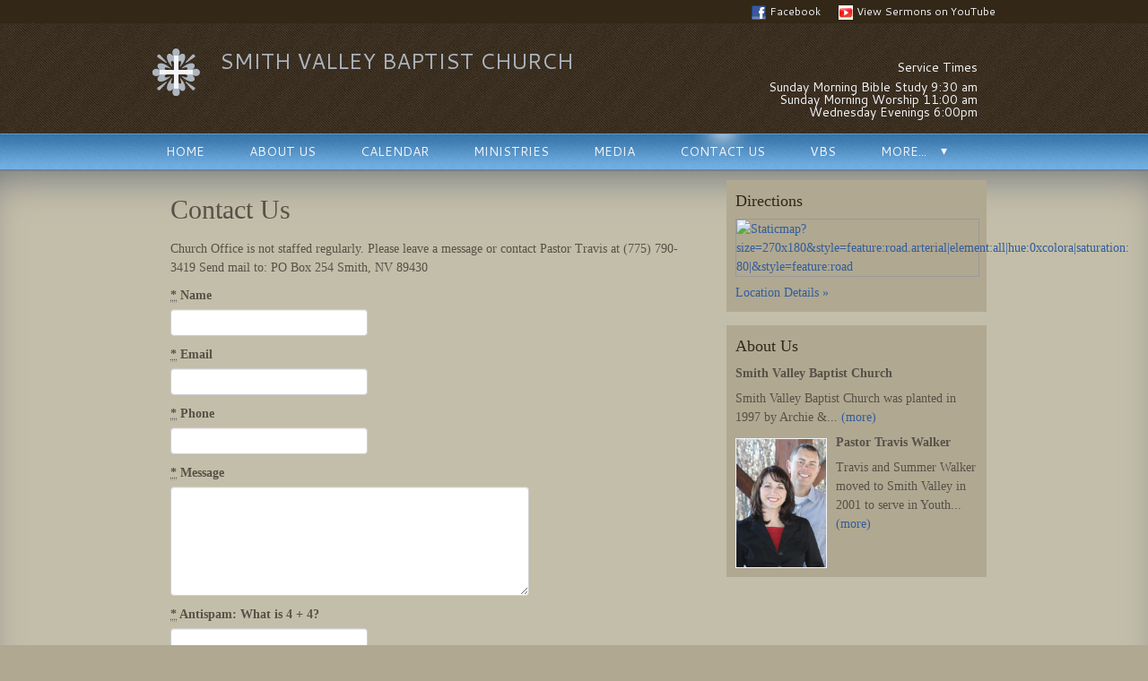

--- FILE ---
content_type: text/html; charset=utf-8
request_url: http://www.smithvalleybaptistchurch.org/contact-us
body_size: 4204
content:
<!doctype html>
<!--[if lt IE 7]><html class="no-js lt-ie10 lt-ie9 lt-ie8 lt-ie7" lang="en"><![endif]-->
<!--[if IE 7]><html class="no-js lt-ie10 lt-ie9 lt-ie8" lang="en"><![endif]-->
<!--[if IE 8]><html class="no-js lt-ie10 lt-ie9" lang="en"><![endif]-->
<!--[if IE 9]><html class="no-js lt-ie10" lang="en"><![endif]-->
<!--[if gt IE 9]><!--><html class="no-js" lang="en"><!--<![endif]-->
<head>

<!-- Simple test for JS support -->
<script>
document.documentElement.className = document.documentElement.className.replace(/\bno-js\b/g, '') + ' js ';
</script>

<meta name="csrf-param" content="authenticity_token" />
<meta name="csrf-token" content="/q7NvlNO4HVqi3PUtcE4voEmp3g6lVN6sA2xgYdrxf/G+EDE5DAdtF00fmlIPm9Q+CTHcEYJOy8zjkCmNWofrw==" />

<title>Contact Us | Smith Valley Baptist Church</title>
<meta name="description" content="">
<meta name="robots" content="index, follow">
<link rel="stylesheet" href="/assets/manifests/theme_bootstrap_standard-ee13b5c05d21f0fb160d7e96726f3464.css" />
<link rel="stylesheet" media="all" href="/assets/themes/sedona/base-0aaf852446f54307409004176a2e22d9.css" />
<link href="https://smith-valley-baptist-church.websrvcs.com/builder/palettes/22.css?theme_id=9" media="all" rel="stylesheet" type="text/css" />
<link rel="shortcut icon" href="/assets/favicon.ico">
<link rel="apple-touch-icon" href="/assets/apple-touch-icon.png">
  <script type="text/javascript">
    var _gaq = _gaq || [];
  
    _gaq.push(["b._setAccount", "UA-XXXXXXX"]);
    _gaq.push(["b._trackPageview"]);

    (function() {
      var ga = document.createElement("script"); ga.type = "text/javascript"; ga.async = true;
      ga.src = ("https:" == document.location.protocol ? "https://ssl" : "http://www") + ".google-analytics.com/ga.js";
      var s = document.getElementsByTagName("script")[0]; s.parentNode.insertBefore(ga, s);
    })();

    </script>

<meta charset="utf-8" />
<meta http-equiv="X-UA-Compatible" content="IE=edge,chrome=1" />
<meta name="viewport" content="width=device-width,initial-scale=1.0" />
<meta property="og:title" content="Contact Us - Smith Valley Baptist Church" />
<meta property="og:url" content="https://smithvalleybaptistchurch.org/contact-us" />
<meta property="og:image" content="https://s3.amazonaws.com/twenty28/sites/f7fef9f2-0a83-11e7-b1e8-8100771798aa/logos/original." />
<meta property="og:site_name" content="Contact Us - Smith Valley Baptist Church" />




<!-- The voodoo gets scary. Force IE6 and IE7 to support IE5's box model -->
<!--[if lt IE 8]><style>.bb {behavior:url("boxsizing.htc");}</style><![endif]-->
</head>
<body class="winter_blues 6b ">
<!-- Prompt IE 6 users to install Chrome Frame.-->
<!--[if lt IE 7]><p class=chromeframe>You must <a href="http://browsehappy.com/">upgrade to a different browser</a> or <a href="http://www.google.com/chromeframe/?redirect=true">install Google Chrome Frame</a> to experience this site.</p><![endif]-->
<div id="super-header"></div><!-- End #super-header -->
<div id="super-container">

	<div style="background-color: #000000">
	<div class="container">
		<div class="row clearfix">
			<div id="alerts">
			</div>
		</div>
	</div>
	</div>


	<div id="header-wrap">
		<div id="preheader">
		<div class="container">
		<div class="row clearfix">
<h3 class="title">Links</h3>
<ul class="menu">
 <li class="menu-item facebook sort-order-1"><a href="https://www.facebook.com/svbaptistchurch/" target="_blank"><i class="icon-web-facebook"></i>Facebook</a></li> <li class="menu-item other sort-order-2"><a href="https://www.youtube.com/@smithvalleynvbaptistchurch" target="_blank"><i class="icon-web-custom" style="background-image: url(https://s3.amazonaws.com/twenty28/links/icons/000/004/387/original/icons8-youtube-94_-_Copy.png?1681413509); background-size: 50px;"></i>View Sermons on YouTube</a></li></ul>
		</div>
		</div>
		</div>
		<div id="header">
		<div class="container">
		<div class="row clearfix">
			<div id="name" class="span8 column">
			<div id="brand">
<a href="/"><div id="logobug"></div></a>

	<div id="logotype">
  		<a href="/">Smith Valley Baptist Church</a>
	</div>
  	<div id="tagline">
  		
  	</div>
			</div>
			</div>
			<div id="address" class="span4 column">
			<div class="address-block block">
  <div id="custom-header">
  <h4>Service Times</h4><p>Sunday Morning Bible Study 9:30 am  Sunday Morning Worship 11:00 am<br />Wednesday Evenings 6:00pm</p>
  </div>
			</div>
			</div>
		</div>
		</div>
		</div>
	</div>


	<div id="menu">
	<div class="container">
		<div class="row clearfix">
			<div id="main-menu" class="truncate column">
<button class='btn-block btn-menu'>Menu</button>

<ul class="menu">
  <li class="first menu-item home"><a href="/">Home</a></li>
      <li class="menu-item about-us"><a href="/about-us">About Us</a></li>
      <li class="menu-item calendar"><a href="/calendar">Calendar </a></li>
      <li class="menu-item ministries"><a href="/ministries">Ministries</a></li>
      <li class="menu-item media"><a href="/media">Media</a></li>
      <li class="menu-item contact-us active"><a href="/contact-us">Contact Us</a></li>
      <li class="menu-item vbs"><a href="/vbs">VBS</a></li>
      
      <li class="menu-item forms"><a href="/forms">Forms</a></li>
      <li class="menu-item directions-contact"><a href="/directions-contact">Directions</a></li>
      
      
      
      <li class="menu-item 2025-sermons"><a href="/2025-sermons">2025 Sermons</a></li>
      
      
      
</ul>
			</div>
		</div>
	</div>
	</div>


	<div id="page-content">
	<div class="container">
		<div class="row clearfix">
			<div id="main-content" class="span8 column first">
			<div id="article">
<article role="main">
    <h1>Contact Us</h1>

	<div class="page">

<div class="module contact">

  <div class="notes">
  Church Office is not staffed regularly.  Please leave a message or contact Pastor Travis at (775) 790-3419
Send mail to: 
PO Box 254 Smith, NV 89430
  </div>


  <form autocomplete="false" class="simple_form contact-form" novalidate="novalidate" id="new_contact" action="/contacts" accept-charset="UTF-8" data-remote="true" method="post"><input name="utf8" type="hidden" value="&#x2713;" />
  <div class="control-group string required contact_name"><label class="string required control-label" for="contact_name"><abbr title="required">*</abbr> Name</label><div class="controls"><input class="string required" type="text" name="contact[name]" id="contact_name" /></div></div>
  <div class="control-group email required contact_email"><label class="email required control-label" for="contact_email"><abbr title="required">*</abbr> Email</label><div class="controls"><input class="string email required email" type="email" name="contact[email]" id="contact_email" /></div></div>
  <div class="control-group tel required contact_phone"><label class="tel required control-label" for="contact_phone"><abbr title="required">*</abbr> Phone</label><div class="controls"><input class="string tel required phone-us" type="tel" name="contact[phone]" id="contact_phone" /></div></div>
  <div class="control-group text required contact_message"><label class="text required control-label" for="contact_message"><abbr title="required">*</abbr> Message</label><div class="controls"><textarea rows="8" cols="24" class="text required span5" name="contact[message]" id="contact_message">
</textarea></div></div>
  <div class="control-group string required contact_sum"><label class="string required control-label" for="contact_sum"><abbr title="required">*</abbr> Antispam: What is 4 + 4?</label><div class="controls"><input class="string required sum-calculator" data-int-1="4" data-int-2="4" type="text" name="contact[sum]" id="contact_sum" /></div></div>
  <div class="control-group hidden contact_int_1"><div class="controls"><input class="hidden" type="hidden" value="4" name="contact[int_1]" id="contact_int_1" /></div></div>
  <div class="control-group hidden contact_int_2"><div class="controls"><input class="hidden" type="hidden" value="4" name="contact[int_2]" id="contact_int_2" /></div></div>

  <div class="control-group hidden contact_contact_module_id"><div class="controls"><input value="1446" class="hidden" type="hidden" name="contact[contact_module_id]" id="contact_contact_module_id" /></div></div>
  <div class="control-group hidden contact_page_id"><div class="controls"><input value="17528" class="hidden" type="hidden" name="contact[page_id]" id="contact_page_id" /></div></div>

  <input type="submit" name="commit" value="Send Message" class="button primary large contact-form-submit" />

</form>
</div>

	</div><!-- End .page -->

<script>
  if (/iPad|iPhone|iPod/.test(navigator.userAgent) && !window.MSStream) {
    var subscribeButton = document.getElementById('subscribe-button');
    subscribeButton.href = subscribeButton.href.replace('itpc', 'feed');
  }
</script>

</article>
			</div>
			</div>
			<div id="sidebar" class="span4 column last">
			<div id="asides" class="block">
<div id="aside-1" class="aside location"><aside><h3 class="title">Directions</h3><div class="map"><a href="/directions-contact" target="_blank"><img style="width: 100%" src="//maps.googleapis.com/maps/api/staticmap?size=270x180&amp;style=feature:road.arterial|element:all|hue:0xcolorA|saturation:-80|&amp;style=feature:road.local|element:geometry|hue:0xcolorA|saturation:-60|&amp;style=feature:landscape|element:geometry|hue:0xcolorA|saturation:-60|&amp;markers=color:0xcolorC|888 Hudson Way, Smith, NV, 89430, United States%7C&amp;key=AIzaSyA4A7cGs7Rj-e65OOvYdrlHaX0bsmyEdHM" alt="Staticmap?size=270x180&amp;style=feature:road.arterial|element:all|hue:0xcolora|saturation: 80|&amp;style=feature:road" /></a></div><p>
<a href="/directions-contact">Location Details &raquo;</a></p>

  </aside></div><!-- End .aside --><div id="aside-2" class="aside bio"><aside><h3 class="title">About Us</h3><div class="col">
<div class="bio clearfix"><div class="summary">
<strong>Smith Valley Baptist Church</strong><br /> <p>Smith Valley Baptist Church was&nbsp;planted in 1997 by Archie &amp;... <a href="/about-us#smith-valley-baptist-church">(more)</a></p>
</div></div><div class="bio clearfix"><div class="headshot" style="width: 100px; height: auto;">
<a href="/about-us#pastor-travis-walker"><img alt="Pastor Travis Walker" title="Pastor Travis Walker" src="https://s3.amazonaws.com/twenty28/sites/f7fef9f2-0a83-11e7-b1e8-8100771798aa/headshots/6241/1489714812529/december%202013%20292-original.JPG" /></a>
</div><div class="summary">
<strong>Pastor Travis Walker</strong><br /> <p>Travis and Summer Walker moved to Smith Valley in 2001 to serve in Youth... <a href="/about-us#pastor-travis-walker">(more)</a></p>
</div></div>
</div><!-- End .col -->

  </aside></div><!-- End .aside -->			</div>
			</div>
		</div>
	</div>
	</div>


	<div id="footer">
	<div class="container">
		<div class="row clearfix">
			<div id="colophon">
  <div id="custom-footer">
  <p>Copyright &copy; 2013 | All rights reserved.</p>
  </div>
			</div>
		</div>
	</div>
	</div>


	<div id="post-footer">
	<div class="container">
		<div class="row clearfix">
			<div id="seal" class="span12">
Powered by <a href="http://www.websrvcs.com/" target="_blank">Web Services</a>
			</div>
		</div>
	</div>
	</div>



</div><!-- End #super-container -->

<script src="/assets/manifests/theme_bootstrap_standard-c2513f936be9e8ba5311c8bd8c3db6fb.js"></script>



</body>
</html>


--- FILE ---
content_type: text/css
request_url: http://www.smithvalleybaptistchurch.org/assets/themes/sedona/base-0aaf852446f54307409004176a2e22d9.css
body_size: 7663
content:
@import url("//fonts.googleapis.com/css?family=Cantarell:regular,bold");blockquote{border:none}label{font-weight:bold}label.error{margin-top:0 !important;color:#d64;font-size:11px;font-weight:normal}input,textarea{max-width:100%}input.error,textarea.error{margin-bottom:0 !important;border:1px solid #b94a48;background-color:#f2dede;color:#d64}h1{font-size:32px}h2{font-size:26px}h3{font-size:21px}h4{font-size:18px}h5{font-size:14px}h6{font-size:12px}h2,h3,h4,h5,h6{margin:0.75em 0 0.25em 0;padding:0}p{margin:0.5em 0}ul,ol{margin:0.5em 0 0.5em 2em}ul li,ol li{margin:0.5em 0}iframe{max-width:100%;border:0}input[type="text"],input[type="password"],input[type="datetime"],input[type="datetime-local"],input[type="date"],input[type="month"],input[type="time"],input[type="week"],input[type="number"],input[type="email"],input[type="url"],input[type="search"],input[type="tel"],input[type="color"],.uneditable-input,textarea,select{line-height:1}.span1,.span2,.span3,.span4,.span5,.span6,.span7,.span8,.span9,.span10,.span11,.span12{float:left;height:100%}.span0{float:none;width:auto}.container{position:relative;height:100%}.clear{float:none;clear:both}.button,button,input[type="submit"]{position:relative;display:inline-block;line-height:normal;vertical-align:text-top;font-weight:bold;text-decoration:none;cursor:pointer;border:none}.button:hover,button:hover,input[type="submit"]:hover{text-decoration:none}.button.huge,button.huge,input[type="submit"].huge{padding:18px 20px;font-size:24px}.button.large,button.large,input[type="submit"].large{padding:8px 15px;font-size:16px}.button.small,button.small,input[type="submit"].small{padding:2px 10px;font-size:12px}.button[disabled="disabled"],button[disabled="disabled"],input[type="submit"][disabled="disabled"]{display:none}.vcard .fn,.vcard .org,.vcard .adr,.vcard .street-address,.vcard .tel{display:block}.vcard .fn{font-weight:bold}.vcard .org{font-style:italic}.vcard .tel{font-weight:bold}.module,.aside{*zoom:1;margin-bottom:10px}.module:before,.aside:before,.module:after,.aside:after{display:table;content:""}.module:after,.aside:after{clear:both}.block{padding:10px}@media (max-width: 480px), (max-width: 767px){.span1,.span2,.span3,.span4,.span5,.span6,.span7,.span8,.span9,.span10,.span11,.span12{float:none;width:auto}}.block{position:relative}.block .title{margin:0 0 15px}.block.contact .message textarea,.block .contact .message textarea{width:260px}.block.location .map,.block .location .map{display:inline-block;border:1px solid #999;max-width:100%}.block.location .map img,.block .location .map img{max-width:100%}.aside .title{margin-top:15px}.contact label,.contact-module label{margin:10px 0 5px}.contact input,.contact-module input,.contact textarea,.contact-module textarea{margin:0}.contact .message textarea,.contact-module .message textarea{width:290px}.contact .footer,.contact-module .footer{padding:15px 0;text-align:center}.contact-module .name,.contact-module .email{float:left;width:220px;margin-right:15px}.contact-module .name input,.contact-module .email input{width:210px}.contact-module .phone,.contact-module .message{clear:both;padding-top:1px}.contact-module .footer{text-align:left}.vcard{margin:15px 0;line-height:135%}.vcard .country-name{display:none}.location .map,.location-module .map{display:inline-block;border:1px solid #999;max-width:100%}.location .map img,.location-module .map img{max-width:100%}.location .vcard .fn,.location-module .vcard .fn,.location .vcard .org,.location-module .vcard .org{font-size:15px;font-weight:bold;font-style:italic;padding:0 0 2px 0;margin:0 0 2px 0}.location .vcard .tel .icon-content-phone,.location-module .vcard .tel .icon-content-phone,.location .vcard .tel .icon-content-mobile,.location-module .vcard .tel .icon-content-mobile{display:none}.location-module .name{border-bottom:1px solid #bbdcee}.location-module .map{float:right;margin:15px}.bio .headshot img{margin:6px 6px 6px 0}.bio .name,.bio-module .name{font-size:21px;font-weight:bold}.bio .headshot,.bio-module .headshot{float:left;padding-right:12px}.bio .headshot img,.bio-module .headshot img{border:1px solid #bbdcee}.bio-module .headshot img{margin:15px 15px 15px 0}.bio-module .details .education,.bio-module .details .honors,.bio-module .details .memberships{clear:both}.bio-module .details .education h3,.bio-module .details .honors h3,.bio-module .details .memberships h3{color:#222;font-size:16px;font-weight:bold}.post .date,.post-module .date{width:100px;float:left;margin:15px 15px 0 0;padding:10px;border:1px solid #bbdcee;text-align:center;line-height:100%}.post .date .month,.post-module .date .month{font-style:italic}.post .date .day,.post-module .date .day{font-size:60px;height:60px;line-height:60px;font-weight:bold}.post .posted,.post-module .posted{color:#999;font-size:12px;font-style:italic}.post-module .lede-image{float:left;margin:15px 15px 15px 0}.post .lede-image{float:right;margin:15px 0 15px 15px}.testimonial-module{padding:10px;margin:15px;border:1px solid #bbdcee;-webkit-border-radius:12px;-khtml-border-radius:12px;-moz-border-radius:12px;-o-border-radius:12px;border-radius:12px}.testimonial-module blockquote:before{content:'\201c'}.testimonial-module blockquote:after{content:'\201d'}.testimonial-module .dropquote blockquote{font-family:Cantarell,sans-serif;font-size:30px;font-weight:bold}.testimonial-module .quote blockquote{font-style:italic}.testimonial-module .attribution{text-align:right}.case-module img{border:1px solid #bbdcee}.file-module{padding:10px;margin:15px;border:1px solid #bbdcee}.file-module .name{font-size:21px;font-weight:bold}.file-module .file-link{line-height:20px}@media (max-width: 980px){#super-container .contact input{width:200px}#super-container .contact .message textarea{width:200px}}@media (max-width: 480px), (max-width: 767px){#super-container .vcard{text-align:center}#super-container .contact input{width:285px}#super-container .contact .message textarea{width:285px}}#carousel{position:relative;height:256px}#carousel .flexslider{background:transparent;border:none;-webkit-box-shadow:0 0 0 transparent;-moz-box-shadow:0 0 0 transparent;-o-box-shadow:0 0 0 transparent;box-shadow:0 0 0 transparent}#carousel .flexslider .slides li{position:relative;height:256px;overflow:hidden;margin:0;padding:0}#carousel .flexslider .slides li a.slide-link{position:absolute;display:block;width:100%;height:100%;text-decoration:none !important}#carousel .flexslider .slides li .caption{position:absolute;width:auto;margin:0;padding:2%}#carousel .flexslider .slides li .slide-button{margin:15px 0}#carousel .flexslider .slides li img{position:absolute}#carousel .flexslider .slides li.default img{top:0}#carousel .flexslider .slides li.default .caption{top:0}#carousel .flexslider .slides li.anchor-top img{top:0}#carousel .flexslider .slides li.anchor-top .caption{bottom:0}#carousel .flexslider .slides li.anchor-top.float-left img,#carousel .flexslider .slides li.anchor-top.float-right img{top:10px}#carousel .flexslider .slides li.anchor-top.float-left.croppable img,#carousel .flexslider .slides li.anchor-top.float-right.croppable img{top:-20px}#carousel .flexslider .slides li.anchor-bottom img{bottom:0}#carousel .flexslider .slides li.anchor-bottom .caption{top:0}#carousel .flexslider .slides li.anchor-bottom.float-left img,#carousel .flexslider .slides li.anchor-bottom.float-right img{bottom:10px}#carousel .flexslider .slides li.anchor-bottom.float-left.croppable img,#carousel .flexslider .slides li.anchor-bottom.float-right.croppable img{bottom:-20px}#carousel .flexslider .slides li.anchor-left img{left:0}#carousel .flexslider .slides li.anchor-left .caption{right:0;text-align:right}#carousel .flexslider .slides li.anchor-right img{right:0}#carousel .flexslider .slides li.anchor-right .caption{left:0;text-align:left}#carousel .flexslider .slides li.float-left img{width:40%;left:5%}#carousel .flexslider .slides li.float-left .caption{right:0;text-align:right}#carousel .flexslider .slides li.float-left.anchor-top .caption{top:auto;bottom:0}#carousel .flexslider .slides li.float-left.anchor-bottom .caption{top:0;bottom:auto}#carousel .flexslider .slides li.float-right img{width:40%;right:5%}#carousel .flexslider .slides li.float-right .caption{left:0;text-align:left}#carousel .flexslider .slides li.float-right.anchor-top .caption{top:auto;bottom:0}#carousel .flexslider .slides li.float-right.anchor-bottom .caption{top:0;bottom:auto}#carousel .flexslider .slides li.contrast .caption,#carousel .flexslider .slides li.default .caption{background-color:rgba(0,0,0,0.4)}@media (max-width: 480px), (max-width: 767px){#super-container #carousel{display:block !important;height:128px !important;overflow:hidden !important}#super-container #carousel .caption{top:0;left:0;bottom:0;right:0;width:auto;height:auto;-webkit-border-radius:0 0 0 0;-khtml-border-radius:0 0 0 0;-moz-border-radius:0 0 0 0;-o-border-radius:0 0 0 0;border-radius:0 0 0 0;padding:15px}}[class^="icon-content-"],[class*=" icon-content-"]{display:inline-block;height:16px;line-height:16px;vertical-align:text-top;background-image:url("/assets/themes/sedona/images/stylesheet-no-repeat.png")}.icon-content-location{background-position:-120px -90px;width:12.5px}.icon-content-phone{background-position:-140px -90px;width:20px}.icon-content-mobile{background-position:-160px -90px;width:12.5px}.icon-content-appointment{background-position:-180px -90px;width:20px}.icon-content-file{background-position:-200px -90px;width:15px}.icon-content-message{background-position:-220px -90px;width:20px}.icon-content-insurance{background-position:-240px -90px;width:20px}.icon-content-test{background-position:-260px -90px;width:12.5px}.icon-content-rx{background-position:-280px -90px;width:15px}.icon-content-hospital{background-position:-300px -90px;width:20px}[class^="icon-web-"],[class*=" icon-web-"]{display:inline-block;width:16px;height:16px;line-height:16px;vertical-align:middle;background-image:url("/assets/themes/sedona/images/stylesheet-no-repeat.png")}.icon-web-facebook{background-position:-480px -90px}.icon-web-twitter{background-position:-496px -90px}.icon-web-linkedin{background-position:-512px -90px}.icon-web-gplus{background-position:-528px -90px}.icon-web-google{background-position:-544px -90px}.icon-web-yelp{background-position:-560px -90px}.icon-web-vitals{background-position:-576px -90px}.icon-web-healthgrades{background-position:-592px -90px}.icon-web-ratemds{background-position:-608px -90px}.icon-web-ucompare{background-position:-624px -90px}.icon-web-zocdoc{background-position:-640px -90px}.icon-web-angieslist{background-position:-656px -90px}.icon-web-contact{background-position:-672px -90px}.icon-web-other{display:none}.icon-content-phone,.icon-content-mobile{background-color:transparent;margin-top:7px}.icon-content-location{margin-right:4px}[class^="icon-web-"],[class*=" icon-web-"]{margin-right:4px}#carousel{margin:0 10px;background-position:left top;background-repeat:repeat}#carousel .flexslider .slides li .caption{text-align:left;font-size:26px;font-family:Cantarell,sans-serif;font-weight:normal;font-style:normal;line-height:125%;text-transform:none;background:none;zoom:1;left:0;right:0}#carousel .flexslider .slides li .caption body,#carousel .flexslider .slides li .caption p,#carousel .flexslider .slides li .caption blockquote,#carousel .flexslider .slides li .caption pre,#carousel .flexslider .slides li .caption abbr,#carousel .flexslider .slides li .caption acronym,#carousel .flexslider .slides li .caption address,#carousel .flexslider .slides li .caption big,#carousel .flexslider .slides li .caption cite,#carousel .flexslider .slides li .caption code,#carousel .flexslider .slides li .caption center,#carousel .flexslider .slides li .caption dl,#carousel .flexslider .slides li .caption dt,#carousel .flexslider .slides li .caption dd,#carousel .flexslider .slides li .caption ol,#carousel .flexslider .slides li .caption ul,#carousel .flexslider .slides li .caption li,#carousel .flexslider .slides li .caption fieldset,#carousel .flexslider .slides li .caption form,#carousel .flexslider .slides li .caption label,#carousel .flexslider .slides li .caption legend,#carousel .flexslider .slides li .caption table,#carousel .flexslider .slides li .caption caption,#carousel .flexslider .slides li .caption tbody,#carousel .flexslider .slides li .caption tfoot,#carousel .flexslider .slides li .caption thead,#carousel .flexslider .slides li .caption tr,#carousel .flexslider .slides li .caption th,#carousel .flexslider .slides li .caption td,#carousel .flexslider .slides li .caption article,#carousel .flexslider .slides li .caption aside,#carousel .flexslider .slides li .caption canvas,#carousel .flexslider .slides li .caption details,#carousel .flexslider .slides li .caption embed,#carousel .flexslider .slides li .caption figure,#carousel .flexslider .slides li .caption figcaption,#carousel .flexslider .slides li .caption footer,#carousel .flexslider .slides li .caption header,#carousel .flexslider .slides li .caption hgroup,#carousel .flexslider .slides li .caption menu,#carousel .flexslider .slides li .caption nav,#carousel .flexslider .slides li .caption output,#carousel .flexslider .slides li .caption ruby,#carousel .flexslider .slides li .caption section,#carousel .flexslider .slides li .caption summary,#carousel .flexslider .slides li .caption time,#carousel .flexslider .slides li .caption mark,#carousel .flexslider .slides li .caption audio,#carousel .flexslider .slides li .caption video{text-align:left;font-size:26px;font-family:Cantarell,sans-serif;font-weight:normal;font-style:normal;line-height:125%;text-transform:none}#carousel .flex-direction-nav a{width:20px;height:20px;margin-top:-10px;background:url("/assets/themes/sedona/images/stylesheet-no-repeat.png") no-repeat}#carousel .flex-direction-nav .flex-prev{background-position:0 -90px}#carousel .flex-direction-nav .flex-next{background-position:-20px -90px}#carousel .flex-control-nav{width:auto;bottom:5px;right:10px;height:8px;line-height:8px}#carousel .flex-control-nav li{margin:0 3px}#carousel .flex-control-nav a{width:8px;height:8px;background:transparent url("/assets/themes/sedona/images/stylesheet-no-repeat.png") -60px -90px no-repeat}#carousel .flex-control-nav a.flex-active,#carousel .flex-control-nav a:hover{background:transparent url("/assets/themes/sedona/images/stylesheet-no-repeat.png") -60px -98px no-repeat}a,a:hover{text-decoration:none}a img{border:0}h1,h2,h3,h4,h5,h6,.block .title{margin:0.5em 0;line-height:120%;font-weight:normal}h1,h3,h6{font-family:Georgia,"Times New Roman",Times,serif}h2,h4,h5{font-family:Cantarell,sans-serif}h1{font-size:30px}h2{font-size:24px}h3{font-size:18px}h4{font-size:14px}h5{font-size:13px}h6{font-size:12px}body,p,blockquote,pre,abbr,acronym,address,big,cite,code,center,dl,dt,dd,ol,ul,li,fieldset,form,label,legend,table,caption,tbody,tfoot,thead,tr,th,td,article,aside,canvas,details,embed,figure,figcaption,footer,header,hgroup,menu,nav,output,ruby,section,summary,time,mark,audio,video{font-family:Georgia,"Times New Roman",Times,serif;font-size:14px;line-height:150%}.address-block{margin:0 20px 0 15px;font-size:12px;text-align:right}.address-block .icon-content-location,.address-block .type{display:none}.address-block .tel.voice{font-size:24px}.address-block .tel.voice .icon-content-phone,.address-block .tel.voice .icon-content-mobile{background-color:transparent;margin:7px 0 0 0}.address-block .tel.fax{display:none}.button,button,input[type="submit"]{text-transform:uppercase;line-height:100%}.button.huge,button.huge,input[type="submit"].huge{-webkit-border-radius:18px;-khtml-border-radius:18px;-moz-border-radius:18px;-o-border-radius:18px;border-radius:18px}.button.large,button.large,input[type="submit"].large{-webkit-border-radius:12px;-khtml-border-radius:12px;-moz-border-radius:12px;-o-border-radius:12px;border-radius:12px}.button.small,button.small,input[type="submit"].small{-webkit-border-radius:8px;-khtml-border-radius:8px;-moz-border-radius:8px;-o-border-radius:8px;border-radius:8px}body{margin:0;padding:0}body li,body a{-webkit-transition:all .2s ease 0;-moz-transition:all .2s ease 0;-o-transition:all .2s ease 0;transition:all .2s ease 0}#home-row-2 .block,#header .block,#page-content .block,#footer .block,#post-footer .block{padding:10px}#footer .container{padding-bottom:10px;position:relative}#footer .container:before{content:"";display:block;position:absolute;left:0;right:0;bottom:0;height:10px;background:transparent url("/assets/themes/sedona/images/stylesheet-no-repeat.png") 0 0 repeat-y}#preheader{z-index:999;position:relative;text-align:right;font-size:12px;font-family:Cantarell,sans-serif;font-weight:normal;font-style:normal;line-height:100%;text-transform:none}#preheader body,#preheader p,#preheader blockquote,#preheader pre,#preheader abbr,#preheader acronym,#preheader address,#preheader big,#preheader cite,#preheader code,#preheader center,#preheader dl,#preheader dt,#preheader dd,#preheader ol,#preheader ul,#preheader li,#preheader fieldset,#preheader form,#preheader label,#preheader legend,#preheader table,#preheader caption,#preheader tbody,#preheader tfoot,#preheader thead,#preheader tr,#preheader th,#preheader td,#preheader article,#preheader aside,#preheader canvas,#preheader details,#preheader embed,#preheader figure,#preheader figcaption,#preheader footer,#preheader header,#preheader hgroup,#preheader menu,#preheader nav,#preheader output,#preheader ruby,#preheader section,#preheader summary,#preheader time,#preheader mark,#preheader audio,#preheader video{text-align:right;font-size:12px;font-family:Cantarell,sans-serif;font-weight:normal;font-style:normal;line-height:100%;text-transform:none}#preheader .title{display:none}#preheader ul{list-style:none;list-style-type:none;display:block;margin:0;padding:0}#preheader ul li{list-style:none;list-style-image:none;display:block;position:relative;float:left;margin:0;padding:0;text-align:center;border-top:none;border-bottom:none}#preheader ul,#preheader li{float:right}#preheader ul.menu{height:26px;display:inline-block;overflow:hidden}#preheader a{display:block;float:left;height:26px;line-height:26px;padding:0 10px}#preheader a:hover{text-decoration:underline}#preheader .submenu{height:auto;border:none;-webkit-border-radius:0 0 0 0;-khtml-border-radius:0 0 0 0;-moz-border-radius:0 0 0 0;-o-border-radius:0 0 0 0;border-radius:0 0 0 0;position:relative;z-index:1000;width:200px;display:none;position:absolute;top:26px;left:0}#preheader .submenu ul,#preheader .submenu ul li,#preheader .submenu ul li a{height:auto;border:none;-webkit-border-radius:0 0 0 0;-khtml-border-radius:0 0 0 0;-moz-border-radius:0 0 0 0;-o-border-radius:0 0 0 0;border-radius:0 0 0 0}#preheader .submenu ul{list-style:none;list-style-type:none;display:block;margin:0;padding:0}#preheader .submenu ul li{list-style:none;list-style-image:none;position:relative;float:none;margin:0;padding:0;text-align:left;border-left:none;border-right:none}#preheader .submenu a{float:none}#preheader li.menu-item:last-child .submenu,#preheader li.menu-item.last .submenu{left:auto !important;right:0px !important}#header{text-align:right;font-size:14px;font-family:Cantarell,sans-serif;font-weight:normal;font-style:normal;line-height:100%;text-transform:none}#header body,#header p,#header blockquote,#header pre,#header abbr,#header acronym,#header address,#header big,#header cite,#header code,#header center,#header dl,#header dt,#header dd,#header ol,#header ul,#header li,#header fieldset,#header form,#header label,#header legend,#header table,#header caption,#header tbody,#header tfoot,#header thead,#header tr,#header th,#header td,#header article,#header aside,#header canvas,#header details,#header embed,#header figure,#header figcaption,#header footer,#header header,#header hgroup,#header menu,#header nav,#header output,#header ruby,#header section,#header summary,#header time,#header mark,#header audio,#header video{text-align:right;font-size:14px;font-family:Cantarell,sans-serif;font-weight:normal;font-style:normal;line-height:100%;text-transform:none}#header #logobug,#header #logo{float:left;max-width:100%;margin:24px 15px 24px 0}#header #logobug a,#header #logo a,#header #logobug img,#header #logo img{border:none;max-width:100%}#header #logobug{width:60px;height:60px}#header #logotype{padding:30px 0 0;text-align:left;font-size:24px;font-family:Cantarell,sans-serif;font-weight:normal;font-style:normal;line-height:100%;text-transform:uppercase}#header #logotype body,#header #logotype p,#header #logotype blockquote,#header #logotype pre,#header #logotype abbr,#header #logotype acronym,#header #logotype address,#header #logotype big,#header #logotype cite,#header #logotype code,#header #logotype center,#header #logotype dl,#header #logotype dt,#header #logotype dd,#header #logotype ol,#header #logotype ul,#header #logotype li,#header #logotype fieldset,#header #logotype form,#header #logotype label,#header #logotype legend,#header #logotype table,#header #logotype caption,#header #logotype tbody,#header #logotype tfoot,#header #logotype thead,#header #logotype tr,#header #logotype th,#header #logotype td,#header #logotype article,#header #logotype aside,#header #logotype canvas,#header #logotype details,#header #logotype embed,#header #logotype figure,#header #logotype figcaption,#header #logotype footer,#header #logotype header,#header #logotype hgroup,#header #logotype menu,#header #logotype nav,#header #logotype output,#header #logotype ruby,#header #logotype section,#header #logotype summary,#header #logotype time,#header #logotype mark,#header #logotype audio,#header #logotype video{text-align:left;font-size:24px;font-family:Cantarell,sans-serif;font-weight:normal;font-style:normal;line-height:100%;text-transform:uppercase}#header #logotype a{text-decoration:none}#header #tagline{margin-top:5px;text-align:left;font-size:18px;font-family:Cantarell,sans-serif;font-weight:normal;font-style:italic;line-height:100%;text-transform:none}#header #tagline body,#header #tagline p,#header #tagline blockquote,#header #tagline pre,#header #tagline abbr,#header #tagline acronym,#header #tagline address,#header #tagline big,#header #tagline cite,#header #tagline code,#header #tagline center,#header #tagline dl,#header #tagline dt,#header #tagline dd,#header #tagline ol,#header #tagline ul,#header #tagline li,#header #tagline fieldset,#header #tagline form,#header #tagline label,#header #tagline legend,#header #tagline table,#header #tagline caption,#header #tagline tbody,#header #tagline tfoot,#header #tagline thead,#header #tagline tr,#header #tagline th,#header #tagline td,#header #tagline article,#header #tagline aside,#header #tagline canvas,#header #tagline details,#header #tagline embed,#header #tagline figure,#header #tagline figcaption,#header #tagline footer,#header #tagline header,#header #tagline hgroup,#header #tagline menu,#header #tagline nav,#header #tagline output,#header #tagline ruby,#header #tagline section,#header #tagline summary,#header #tagline time,#header #tagline mark,#header #tagline audio,#header #tagline video{text-align:left;font-size:18px;font-family:Cantarell,sans-serif;font-weight:normal;font-style:italic;line-height:100%;text-transform:none}#header #brand{margin:0 15px 0 10px}#custom-header{padding-top:24px}#menu{z-index:990;position:relative;height:40px;text-align:left;font-size:14px;font-family:Cantarell,sans-serif;font-weight:normal;font-style:normal;line-height:100%;text-transform:uppercase}#menu body,#menu p,#menu blockquote,#menu pre,#menu abbr,#menu acronym,#menu address,#menu big,#menu cite,#menu code,#menu center,#menu dl,#menu dt,#menu dd,#menu ol,#menu ul,#menu li,#menu fieldset,#menu form,#menu label,#menu legend,#menu table,#menu caption,#menu tbody,#menu tfoot,#menu thead,#menu tr,#menu th,#menu td,#menu article,#menu aside,#menu canvas,#menu details,#menu embed,#menu figure,#menu figcaption,#menu footer,#menu header,#menu hgroup,#menu menu,#menu nav,#menu output,#menu ruby,#menu section,#menu summary,#menu time,#menu mark,#menu audio,#menu video{text-align:left;font-size:14px;font-family:Cantarell,sans-serif;font-weight:normal;font-style:normal;line-height:100%;text-transform:uppercase}#menu ul{list-style:none;list-style-type:none;display:block;margin:0;padding:0}#menu ul li{list-style:none;list-style-image:none;display:block;position:relative;float:left;margin:0;padding:0;text-align:center;border-top:none;border-bottom:none}#menu li.has-children a{padding-right:29px}#menu .container{height:40px}#menu a{display:block;float:left;height:40px;line-height:40px;padding:0 25px;text-decoration:none}#menu li:hover .submenu,#menu a:hover .submenu,#menu li:hover>a .submenu{display:block}#menu li.first{padding-left:0}#menu a:hover{-webkit-transition:none .2s ease 0;-moz-transition:none .2s ease 0;-o-transition:none .2s ease 0;transition:none .2s ease 0}#menu ul.menu{height:40px;display:inline-block}#menu .submenu,#menu .subsubmenu{height:auto;border:none;-webkit-border-radius:0 0 0 0;-khtml-border-radius:0 0 0 0;-moz-border-radius:0 0 0 0;-o-border-radius:0 0 0 0;border-radius:0 0 0 0;position:relative;z-index:1000;width:240px;text-align:left;font-size:14px;font-family:Cantarell,sans-serif;font-weight:normal;font-style:normal;line-height:100%;text-transform:uppercase}#menu .submenu ul,#menu .subsubmenu ul,#menu .submenu ul li,#menu .subsubmenu ul li,#menu .submenu ul li a,#menu .subsubmenu ul li a{height:auto;border:none;-webkit-border-radius:0 0 0 0;-khtml-border-radius:0 0 0 0;-moz-border-radius:0 0 0 0;-o-border-radius:0 0 0 0;border-radius:0 0 0 0}#menu .submenu body,#menu .subsubmenu body,#menu .submenu p,#menu .subsubmenu p,#menu .submenu blockquote,#menu .subsubmenu blockquote,#menu .submenu pre,#menu .subsubmenu pre,#menu .submenu abbr,#menu .subsubmenu abbr,#menu .submenu acronym,#menu .subsubmenu acronym,#menu .submenu address,#menu .subsubmenu address,#menu .submenu big,#menu .subsubmenu big,#menu .submenu cite,#menu .subsubmenu cite,#menu .submenu code,#menu .subsubmenu code,#menu .submenu center,#menu .subsubmenu center,#menu .submenu dl,#menu .subsubmenu dl,#menu .submenu dt,#menu .subsubmenu dt,#menu .submenu dd,#menu .subsubmenu dd,#menu .submenu ol,#menu .subsubmenu ol,#menu .submenu ul,#menu .subsubmenu ul,#menu .submenu li,#menu .subsubmenu li,#menu .submenu fieldset,#menu .subsubmenu fieldset,#menu .submenu form,#menu .subsubmenu form,#menu .submenu label,#menu .subsubmenu label,#menu .submenu legend,#menu .subsubmenu legend,#menu .submenu table,#menu .subsubmenu table,#menu .submenu caption,#menu .subsubmenu caption,#menu .submenu tbody,#menu .subsubmenu tbody,#menu .submenu tfoot,#menu .subsubmenu tfoot,#menu .submenu thead,#menu .subsubmenu thead,#menu .submenu tr,#menu .subsubmenu tr,#menu .submenu th,#menu .subsubmenu th,#menu .submenu td,#menu .subsubmenu td,#menu .submenu article,#menu .subsubmenu article,#menu .submenu aside,#menu .subsubmenu aside,#menu .submenu canvas,#menu .subsubmenu canvas,#menu .submenu details,#menu .subsubmenu details,#menu .submenu embed,#menu .subsubmenu embed,#menu .submenu figure,#menu .subsubmenu figure,#menu .submenu figcaption,#menu .subsubmenu figcaption,#menu .submenu footer,#menu .subsubmenu footer,#menu .submenu header,#menu .subsubmenu header,#menu .submenu hgroup,#menu .subsubmenu hgroup,#menu .submenu menu,#menu .subsubmenu menu,#menu .submenu nav,#menu .subsubmenu nav,#menu .submenu output,#menu .subsubmenu output,#menu .submenu ruby,#menu .subsubmenu ruby,#menu .submenu section,#menu .subsubmenu section,#menu .submenu summary,#menu .subsubmenu summary,#menu .submenu time,#menu .subsubmenu time,#menu .submenu mark,#menu .subsubmenu mark,#menu .submenu audio,#menu .subsubmenu audio,#menu .submenu video,#menu .subsubmenu video{text-align:left;font-size:14px;font-family:Cantarell,sans-serif;font-weight:normal;font-style:normal;line-height:100%;text-transform:uppercase}#menu .submenu ul,#menu .subsubmenu ul{list-style:none;list-style-type:none;display:block;margin:0;padding:0}#menu .submenu ul li,#menu .subsubmenu ul li{list-style:none;list-style-image:none;position:relative;float:none;margin:0;padding:0;text-align:left;border-left:none;border-right:none}#menu .submenu a,#menu .subsubmenu a{float:none;line-height:200%}#menu .submenu a:hover,#menu .subsubmenu a:hover{background:none}#menu .submenu{display:none;position:absolute;top:37px;left:0}#menu .submenu li:hover .subsubmenu,#menu .submenu a:hover .subsubmenu,#menu .submenu li:hover>a .subsubmenu{display:block}#menu .subsubmenu{display:none;position:absolute;top:0;left:240px !important}#menu li.menu-item:last-child .submenu{left:auto !important;right:0px !important}#menu li.menu-item.last .submenu{left:auto !important;right:0px !important}#home-row-1{padding:20px 0}#home-row-2 .column .block{padding-right:25px}#home-row-2 .column:first-child .block{margin-left:10px;padding-left:20px}#home-row-2 .column.first .block{margin-left:10px;padding-left:20px}#home-row-2 .column:last-child .block{margin-right:10px}#home-row-2 .column.last .block{margin-right:10px}#page-content{padding-bottom:30px}#page-content #article{padding:10px 30px 20px 30px;min-height:480px}#page-content #asides{padding-bottom:1px}#page-content #asides .aside{margin-right:10px;margin-bottom:15px;padding:4px 10px}#calendar p,#calendar ul,#calendar li,#calendar fieldset,#calendar form,#calendar label,#calendar legend,#calendar table,#calendar caption,#calendar tbody,#calendar tfoot,#calendar thead,#calendar tr,#calendar th,#calendar td{font-family:Cantarell,sans-serif}.fc-grid th{text-align:left;padding:4px 0}.fc-grid .fc-day-number{float:left}#footer{font-size:12px}#footer .copyright,#footer #custom-footer{margin:15px 25px;text-align:center}#post-footer{height:100px;padding:10px}.lt-ie8 #menu ul.menu{display:inline !important}.lt-ie9 #super-header,.lt-ie9 #super-container,.lt-ie9 #preheader,.lt-ie9 #header,.lt-ie9 #menu,.lt-ie9 #home-row-1,.lt-ie9 #home-row-2,.lt-ie9 #page-content,.lt-ie9 #footer,.lt-ie9 #post-footer{min-width:960px}.no-js #preheader,.no-js #menu{height:auto}.no-js #preheader ul.menu,.no-js #menu ul.menu{height:auto;visibility:visible;overflow:visible}@media (max-width: 480px), (max-width: 767px){#super-container #preheader{text-align:left;padding:0 10px}#super-container #header{text-align:center;font-size:14px;font-family:Cantarell,sans-serif;font-weight:normal;font-style:normal;line-height:100%;text-transform:none}#super-container #header body,#super-container #header p,#super-container #header blockquote,#super-container #header pre,#super-container #header abbr,#super-container #header acronym,#super-container #header address,#super-container #header big,#super-container #header cite,#super-container #header code,#super-container #header center,#super-container #header dl,#super-container #header dt,#super-container #header dd,#super-container #header ol,#super-container #header ul,#super-container #header li,#super-container #header fieldset,#super-container #header form,#super-container #header label,#super-container #header legend,#super-container #header table,#super-container #header caption,#super-container #header tbody,#super-container #header tfoot,#super-container #header thead,#super-container #header tr,#super-container #header th,#super-container #header td,#super-container #header article,#super-container #header aside,#super-container #header canvas,#super-container #header details,#super-container #header embed,#super-container #header figure,#super-container #header figcaption,#super-container #header footer,#super-container #header header,#super-container #header hgroup,#super-container #header menu,#super-container #header nav,#super-container #header output,#super-container #header ruby,#super-container #header section,#super-container #header summary,#super-container #header time,#super-container #header mark,#super-container #header audio,#super-container #header video{text-align:center;font-size:14px;font-family:Cantarell,sans-serif;font-weight:normal;font-style:normal;line-height:100%;text-transform:none}#super-container #custom-header{padding:0}#super-container #logo,#super-container #logobug,#super-container #logotype,#super-container #tagline,#super-container #address .address-block{float:none;margin-left:auto;margin-right:auto;text-align:center}#super-container #logotype{width:auto !important}#super-container #menu{height:auto;border:none;-webkit-border-radius:0 0 0 0;-khtml-border-radius:0 0 0 0;-moz-border-radius:0 0 0 0;-o-border-radius:0 0 0 0;border-radius:0 0 0 0;height:auto}#super-container #menu ul,#super-container #menu ul li,#super-container #menu ul li a{height:auto;border:none;-webkit-border-radius:0 0 0 0;-khtml-border-radius:0 0 0 0;-moz-border-radius:0 0 0 0;-o-border-radius:0 0 0 0;border-radius:0 0 0 0}#super-container #menu .container{height:auto}#super-container #menu ul{list-style:none;list-style-type:none;display:block;margin:0;padding:0}#super-container #menu ul li{list-style:none;list-style-image:none;position:relative;float:none;margin:0;padding:0;text-align:left;border-left:none;border-right:none}#super-container #menu ul li:first-child,#super-container #menu ul li:first-child a{-webkit-border-top-left-radius:0;-moz-border-radius-topleft:0;-o-border-radius-topleft:0;border-top-left-radius:0;-webkit-border-top-right-radius:0;-moz-border-radius-topright:0;-o-border-radius-topright:0;border-top-right-radius:0;border-top:none}#super-container #menu ul li.first,#super-container #menu ul li.first a{-webkit-border-top-left-radius:0;-moz-border-radius-topleft:0;-o-border-radius-topleft:0;border-top-left-radius:0;-webkit-border-top-right-radius:0;-moz-border-radius-topright:0;-o-border-radius-topright:0;border-top-right-radius:0;border-top:none}#super-container #menu ul li:last-child,#super-container #menu ul li:last-child a{-webkit-border-bottom-left-radius:0;-moz-border-radius-bottomleft:0;-o-border-radius-bottomleft:0;border-bottom-left-radius:0;-webkit-border-bottom-right-radius:0;-moz-border-radius-bottomright:0;-o-border-radius-bottomright:0;border-bottom-right-radius:0;border-bottom:none;border-bottom:none}#super-container #menu ul li.last,#super-container #menu ul li.last a{-webkit-border-bottom-left-radius:0;-moz-border-radius-bottomleft:0;-o-border-radius-bottomleft:0;border-bottom-left-radius:0;-webkit-border-bottom-right-radius:0;-moz-border-radius-bottomright:0;-o-border-radius-bottomright:0;border-bottom-right-radius:0;border-bottom:none;border-bottom:none}#super-container #menu a{float:none}#super-container #menu a:hover,#super-container #menu li.active{background:none}#super-container #menu .submenu,#super-container #menu .subsubmenu{height:auto;border:none;-webkit-border-radius:0 0 0 0;-khtml-border-radius:0 0 0 0;-moz-border-radius:0 0 0 0;-o-border-radius:0 0 0 0;border-radius:0 0 0 0;position:relative;top:0 !important;left:0 !important;width:auto;-webkit-box-shadow:none;-moz-box-shadow:none;-o-box-shadow:none;box-shadow:none}#super-container #menu .submenu ul,#super-container #menu .subsubmenu ul,#super-container #menu .submenu ul li,#super-container #menu .subsubmenu ul li,#super-container #menu .submenu ul li a,#super-container #menu .subsubmenu ul li a{height:auto;border:none;-webkit-border-radius:0 0 0 0;-khtml-border-radius:0 0 0 0;-moz-border-radius:0 0 0 0;-o-border-radius:0 0 0 0;border-radius:0 0 0 0}#super-container #menu ul{display:none}#super-container #carousel{display:none;margin:0}#super-container .vcard{text-align:left}#super-container .contact .footer,#super-container .contact-module .footer{text-align:left}#super-container #home-row-1,#super-container #home-row-2,#super-container #preheader,#super-container #header,#super-container #precontent,#super-container #page-content{background-image:none !important}#super-container #home-row-1 .container:before,#super-container #home-row-2 .container:before,#super-container #preheader .container:before,#super-container #header .container:before,#super-container #precontent .container:before,#super-container #page-content .container:before{background-image:none !important}#super-container #home-row-1,#super-container #home-row-2,#super-container #page-content{padding:15px 0 0 0 !important}#super-container #home-row-2 .block{margin:0 0 15px 0 !important;padding:10px}#super-container #page-content #article{margin:0 0 15px 0 !important;min-height:0}#super-container #page-content #asides{padding:0;background:none}#super-container #page-content #asides .aside{padding:10px;margin:0 0 15px 0 !important}}
